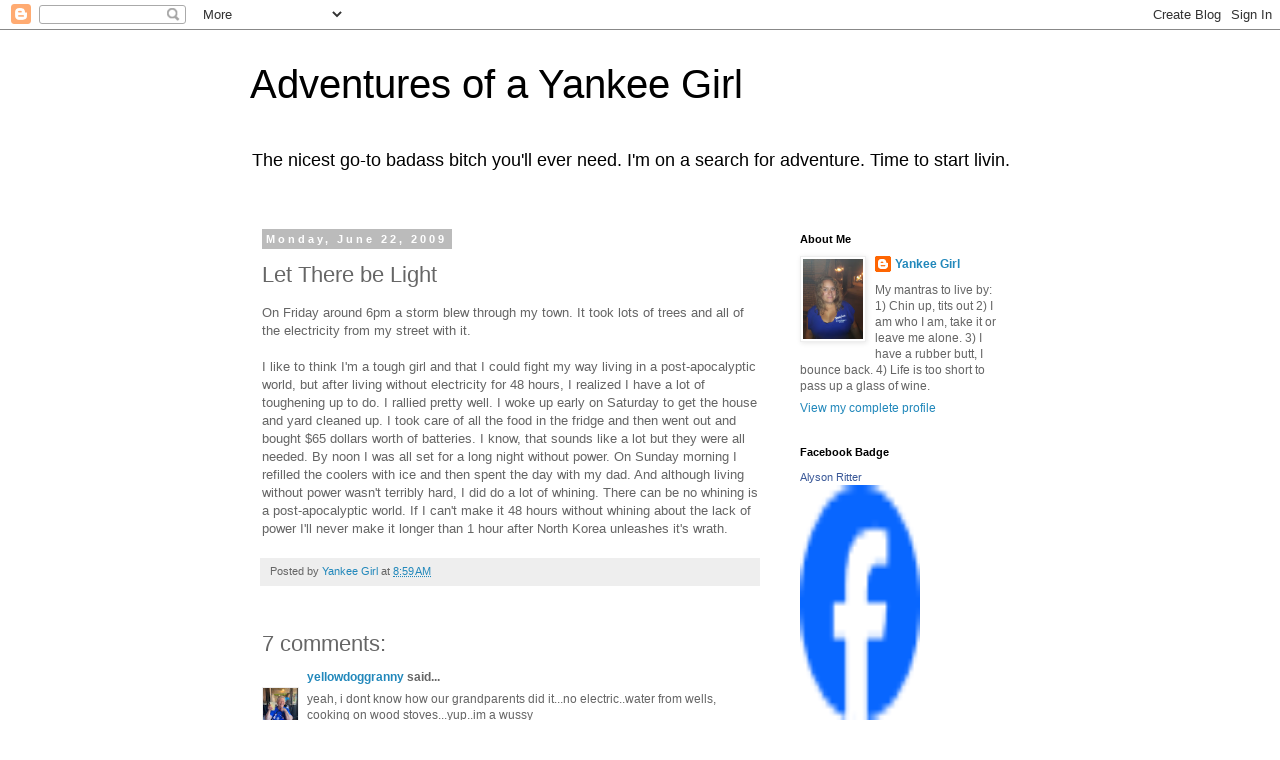

--- FILE ---
content_type: text/html; charset=UTF-8
request_url: https://adventuresofayankeegirl.blogspot.com/2009/06/let-there-be-light.html
body_size: 13205
content:
<!DOCTYPE html>
<html class='v2' dir='ltr' lang='en'>
<head>
<link href='https://www.blogger.com/static/v1/widgets/335934321-css_bundle_v2.css' rel='stylesheet' type='text/css'/>
<meta content='width=1100' name='viewport'/>
<meta content='text/html; charset=UTF-8' http-equiv='Content-Type'/>
<meta content='blogger' name='generator'/>
<link href='https://adventuresofayankeegirl.blogspot.com/favicon.ico' rel='icon' type='image/x-icon'/>
<link href='http://adventuresofayankeegirl.blogspot.com/2009/06/let-there-be-light.html' rel='canonical'/>
<link rel="alternate" type="application/atom+xml" title="Adventures of a Yankee Girl - Atom" href="https://adventuresofayankeegirl.blogspot.com/feeds/posts/default" />
<link rel="alternate" type="application/rss+xml" title="Adventures of a Yankee Girl - RSS" href="https://adventuresofayankeegirl.blogspot.com/feeds/posts/default?alt=rss" />
<link rel="service.post" type="application/atom+xml" title="Adventures of a Yankee Girl - Atom" href="https://www.blogger.com/feeds/3204928643804598043/posts/default" />

<link rel="alternate" type="application/atom+xml" title="Adventures of a Yankee Girl - Atom" href="https://adventuresofayankeegirl.blogspot.com/feeds/8930251502322782130/comments/default" />
<!--Can't find substitution for tag [blog.ieCssRetrofitLinks]-->
<meta content='http://adventuresofayankeegirl.blogspot.com/2009/06/let-there-be-light.html' property='og:url'/>
<meta content='Let There be Light' property='og:title'/>
<meta content='On Friday around 6pm a storm blew through my town. It took lots of trees and all of the electricity from my street with it. I like to think ...' property='og:description'/>
<title>Adventures of a Yankee Girl: Let There be Light</title>
<style id='page-skin-1' type='text/css'><!--
/*
-----------------------------------------------
Blogger Template Style
Name:     Simple
Designer: Blogger
URL:      www.blogger.com
----------------------------------------------- */
/* Content
----------------------------------------------- */
body {
font: normal normal 12px 'Trebuchet MS', Trebuchet, Verdana, sans-serif;
color: #666666;
background: #ffffff none repeat scroll top left;
padding: 0 0 0 0;
}
html body .region-inner {
min-width: 0;
max-width: 100%;
width: auto;
}
h2 {
font-size: 22px;
}
a:link {
text-decoration:none;
color: #2288bb;
}
a:visited {
text-decoration:none;
color: #888888;
}
a:hover {
text-decoration:underline;
color: #33aaff;
}
.body-fauxcolumn-outer .fauxcolumn-inner {
background: transparent none repeat scroll top left;
_background-image: none;
}
.body-fauxcolumn-outer .cap-top {
position: absolute;
z-index: 1;
height: 400px;
width: 100%;
}
.body-fauxcolumn-outer .cap-top .cap-left {
width: 100%;
background: transparent none repeat-x scroll top left;
_background-image: none;
}
.content-outer {
-moz-box-shadow: 0 0 0 rgba(0, 0, 0, .15);
-webkit-box-shadow: 0 0 0 rgba(0, 0, 0, .15);
-goog-ms-box-shadow: 0 0 0 #333333;
box-shadow: 0 0 0 rgba(0, 0, 0, .15);
margin-bottom: 1px;
}
.content-inner {
padding: 10px 40px;
}
.content-inner {
background-color: #ffffff;
}
/* Header
----------------------------------------------- */
.header-outer {
background: transparent none repeat-x scroll 0 -400px;
_background-image: none;
}
.Header h1 {
font: normal normal 40px 'Trebuchet MS',Trebuchet,Verdana,sans-serif;
color: #000000;
text-shadow: 0 0 0 rgba(0, 0, 0, .2);
}
.Header h1 a {
color: #000000;
}
.Header .description {
font-size: 18px;
color: #000000;
}
.header-inner .Header .titlewrapper {
padding: 22px 0;
}
.header-inner .Header .descriptionwrapper {
padding: 0 0;
}
/* Tabs
----------------------------------------------- */
.tabs-inner .section:first-child {
border-top: 0 solid #dddddd;
}
.tabs-inner .section:first-child ul {
margin-top: -1px;
border-top: 1px solid #dddddd;
border-left: 1px solid #dddddd;
border-right: 1px solid #dddddd;
}
.tabs-inner .widget ul {
background: transparent none repeat-x scroll 0 -800px;
_background-image: none;
border-bottom: 1px solid #dddddd;
margin-top: 0;
margin-left: -30px;
margin-right: -30px;
}
.tabs-inner .widget li a {
display: inline-block;
padding: .6em 1em;
font: normal normal 12px 'Trebuchet MS', Trebuchet, Verdana, sans-serif;
color: #000000;
border-left: 1px solid #ffffff;
border-right: 1px solid #dddddd;
}
.tabs-inner .widget li:first-child a {
border-left: none;
}
.tabs-inner .widget li.selected a, .tabs-inner .widget li a:hover {
color: #000000;
background-color: #eeeeee;
text-decoration: none;
}
/* Columns
----------------------------------------------- */
.main-outer {
border-top: 0 solid transparent;
}
.fauxcolumn-left-outer .fauxcolumn-inner {
border-right: 1px solid transparent;
}
.fauxcolumn-right-outer .fauxcolumn-inner {
border-left: 1px solid transparent;
}
/* Headings
----------------------------------------------- */
div.widget > h2,
div.widget h2.title {
margin: 0 0 1em 0;
font: normal bold 11px 'Trebuchet MS',Trebuchet,Verdana,sans-serif;
color: #000000;
}
/* Widgets
----------------------------------------------- */
.widget .zippy {
color: #999999;
text-shadow: 2px 2px 1px rgba(0, 0, 0, .1);
}
.widget .popular-posts ul {
list-style: none;
}
/* Posts
----------------------------------------------- */
h2.date-header {
font: normal bold 11px Arial, Tahoma, Helvetica, FreeSans, sans-serif;
}
.date-header span {
background-color: #bbbbbb;
color: #ffffff;
padding: 0.4em;
letter-spacing: 3px;
margin: inherit;
}
.main-inner {
padding-top: 35px;
padding-bottom: 65px;
}
.main-inner .column-center-inner {
padding: 0 0;
}
.main-inner .column-center-inner .section {
margin: 0 1em;
}
.post {
margin: 0 0 45px 0;
}
h3.post-title, .comments h4 {
font: normal normal 22px 'Trebuchet MS',Trebuchet,Verdana,sans-serif;
margin: .75em 0 0;
}
.post-body {
font-size: 110%;
line-height: 1.4;
position: relative;
}
.post-body img, .post-body .tr-caption-container, .Profile img, .Image img,
.BlogList .item-thumbnail img {
padding: 2px;
background: #ffffff;
border: 1px solid #eeeeee;
-moz-box-shadow: 1px 1px 5px rgba(0, 0, 0, .1);
-webkit-box-shadow: 1px 1px 5px rgba(0, 0, 0, .1);
box-shadow: 1px 1px 5px rgba(0, 0, 0, .1);
}
.post-body img, .post-body .tr-caption-container {
padding: 5px;
}
.post-body .tr-caption-container {
color: #666666;
}
.post-body .tr-caption-container img {
padding: 0;
background: transparent;
border: none;
-moz-box-shadow: 0 0 0 rgba(0, 0, 0, .1);
-webkit-box-shadow: 0 0 0 rgba(0, 0, 0, .1);
box-shadow: 0 0 0 rgba(0, 0, 0, .1);
}
.post-header {
margin: 0 0 1.5em;
line-height: 1.6;
font-size: 90%;
}
.post-footer {
margin: 20px -2px 0;
padding: 5px 10px;
color: #666666;
background-color: #eeeeee;
border-bottom: 1px solid #eeeeee;
line-height: 1.6;
font-size: 90%;
}
#comments .comment-author {
padding-top: 1.5em;
border-top: 1px solid transparent;
background-position: 0 1.5em;
}
#comments .comment-author:first-child {
padding-top: 0;
border-top: none;
}
.avatar-image-container {
margin: .2em 0 0;
}
#comments .avatar-image-container img {
border: 1px solid #eeeeee;
}
/* Comments
----------------------------------------------- */
.comments .comments-content .icon.blog-author {
background-repeat: no-repeat;
background-image: url([data-uri]);
}
.comments .comments-content .loadmore a {
border-top: 1px solid #999999;
border-bottom: 1px solid #999999;
}
.comments .comment-thread.inline-thread {
background-color: #eeeeee;
}
.comments .continue {
border-top: 2px solid #999999;
}
/* Accents
---------------------------------------------- */
.section-columns td.columns-cell {
border-left: 1px solid transparent;
}
.blog-pager {
background: transparent url(//www.blogblog.com/1kt/simple/paging_dot.png) repeat-x scroll top center;
}
.blog-pager-older-link, .home-link,
.blog-pager-newer-link {
background-color: #ffffff;
padding: 5px;
}
.footer-outer {
border-top: 1px dashed #bbbbbb;
}
/* Mobile
----------------------------------------------- */
body.mobile  {
background-size: auto;
}
.mobile .body-fauxcolumn-outer {
background: transparent none repeat scroll top left;
}
.mobile .body-fauxcolumn-outer .cap-top {
background-size: 100% auto;
}
.mobile .content-outer {
-webkit-box-shadow: 0 0 3px rgba(0, 0, 0, .15);
box-shadow: 0 0 3px rgba(0, 0, 0, .15);
}
.mobile .tabs-inner .widget ul {
margin-left: 0;
margin-right: 0;
}
.mobile .post {
margin: 0;
}
.mobile .main-inner .column-center-inner .section {
margin: 0;
}
.mobile .date-header span {
padding: 0.1em 10px;
margin: 0 -10px;
}
.mobile h3.post-title {
margin: 0;
}
.mobile .blog-pager {
background: transparent none no-repeat scroll top center;
}
.mobile .footer-outer {
border-top: none;
}
.mobile .main-inner, .mobile .footer-inner {
background-color: #ffffff;
}
.mobile-index-contents {
color: #666666;
}
.mobile-link-button {
background-color: #2288bb;
}
.mobile-link-button a:link, .mobile-link-button a:visited {
color: #ffffff;
}
.mobile .tabs-inner .section:first-child {
border-top: none;
}
.mobile .tabs-inner .PageList .widget-content {
background-color: #eeeeee;
color: #000000;
border-top: 1px solid #dddddd;
border-bottom: 1px solid #dddddd;
}
.mobile .tabs-inner .PageList .widget-content .pagelist-arrow {
border-left: 1px solid #dddddd;
}

--></style>
<style id='template-skin-1' type='text/css'><!--
body {
min-width: 860px;
}
.content-outer, .content-fauxcolumn-outer, .region-inner {
min-width: 860px;
max-width: 860px;
_width: 860px;
}
.main-inner .columns {
padding-left: 0px;
padding-right: 260px;
}
.main-inner .fauxcolumn-center-outer {
left: 0px;
right: 260px;
/* IE6 does not respect left and right together */
_width: expression(this.parentNode.offsetWidth -
parseInt("0px") -
parseInt("260px") + 'px');
}
.main-inner .fauxcolumn-left-outer {
width: 0px;
}
.main-inner .fauxcolumn-right-outer {
width: 260px;
}
.main-inner .column-left-outer {
width: 0px;
right: 100%;
margin-left: -0px;
}
.main-inner .column-right-outer {
width: 260px;
margin-right: -260px;
}
#layout {
min-width: 0;
}
#layout .content-outer {
min-width: 0;
width: 800px;
}
#layout .region-inner {
min-width: 0;
width: auto;
}
body#layout div.add_widget {
padding: 8px;
}
body#layout div.add_widget a {
margin-left: 32px;
}
--></style>
<link href='https://www.blogger.com/dyn-css/authorization.css?targetBlogID=3204928643804598043&amp;zx=1e91c168-97da-4f67-aeea-66eefbb187c6' media='none' onload='if(media!=&#39;all&#39;)media=&#39;all&#39;' rel='stylesheet'/><noscript><link href='https://www.blogger.com/dyn-css/authorization.css?targetBlogID=3204928643804598043&amp;zx=1e91c168-97da-4f67-aeea-66eefbb187c6' rel='stylesheet'/></noscript>
<meta name='google-adsense-platform-account' content='ca-host-pub-1556223355139109'/>
<meta name='google-adsense-platform-domain' content='blogspot.com'/>

</head>
<body class='loading variant-simplysimple'>
<div class='navbar section' id='navbar' name='Navbar'><div class='widget Navbar' data-version='1' id='Navbar1'><script type="text/javascript">
    function setAttributeOnload(object, attribute, val) {
      if(window.addEventListener) {
        window.addEventListener('load',
          function(){ object[attribute] = val; }, false);
      } else {
        window.attachEvent('onload', function(){ object[attribute] = val; });
      }
    }
  </script>
<div id="navbar-iframe-container"></div>
<script type="text/javascript" src="https://apis.google.com/js/platform.js"></script>
<script type="text/javascript">
      gapi.load("gapi.iframes:gapi.iframes.style.bubble", function() {
        if (gapi.iframes && gapi.iframes.getContext) {
          gapi.iframes.getContext().openChild({
              url: 'https://www.blogger.com/navbar/3204928643804598043?po\x3d8930251502322782130\x26origin\x3dhttps://adventuresofayankeegirl.blogspot.com',
              where: document.getElementById("navbar-iframe-container"),
              id: "navbar-iframe"
          });
        }
      });
    </script><script type="text/javascript">
(function() {
var script = document.createElement('script');
script.type = 'text/javascript';
script.src = '//pagead2.googlesyndication.com/pagead/js/google_top_exp.js';
var head = document.getElementsByTagName('head')[0];
if (head) {
head.appendChild(script);
}})();
</script>
</div></div>
<div class='body-fauxcolumns'>
<div class='fauxcolumn-outer body-fauxcolumn-outer'>
<div class='cap-top'>
<div class='cap-left'></div>
<div class='cap-right'></div>
</div>
<div class='fauxborder-left'>
<div class='fauxborder-right'></div>
<div class='fauxcolumn-inner'>
</div>
</div>
<div class='cap-bottom'>
<div class='cap-left'></div>
<div class='cap-right'></div>
</div>
</div>
</div>
<div class='content'>
<div class='content-fauxcolumns'>
<div class='fauxcolumn-outer content-fauxcolumn-outer'>
<div class='cap-top'>
<div class='cap-left'></div>
<div class='cap-right'></div>
</div>
<div class='fauxborder-left'>
<div class='fauxborder-right'></div>
<div class='fauxcolumn-inner'>
</div>
</div>
<div class='cap-bottom'>
<div class='cap-left'></div>
<div class='cap-right'></div>
</div>
</div>
</div>
<div class='content-outer'>
<div class='content-cap-top cap-top'>
<div class='cap-left'></div>
<div class='cap-right'></div>
</div>
<div class='fauxborder-left content-fauxborder-left'>
<div class='fauxborder-right content-fauxborder-right'></div>
<div class='content-inner'>
<header>
<div class='header-outer'>
<div class='header-cap-top cap-top'>
<div class='cap-left'></div>
<div class='cap-right'></div>
</div>
<div class='fauxborder-left header-fauxborder-left'>
<div class='fauxborder-right header-fauxborder-right'></div>
<div class='region-inner header-inner'>
<div class='header section' id='header' name='Header'><div class='widget Header' data-version='1' id='Header1'>
<div id='header-inner'>
<div class='titlewrapper'>
<h1 class='title'>
<a href='https://adventuresofayankeegirl.blogspot.com/'>
Adventures of a Yankee Girl
</a>
</h1>
</div>
<div class='descriptionwrapper'>
<p class='description'><span>The nicest go-to badass bitch you'll ever need.  I'm on a search for adventure.  Time to start livin.</span></p>
</div>
</div>
</div></div>
</div>
</div>
<div class='header-cap-bottom cap-bottom'>
<div class='cap-left'></div>
<div class='cap-right'></div>
</div>
</div>
</header>
<div class='tabs-outer'>
<div class='tabs-cap-top cap-top'>
<div class='cap-left'></div>
<div class='cap-right'></div>
</div>
<div class='fauxborder-left tabs-fauxborder-left'>
<div class='fauxborder-right tabs-fauxborder-right'></div>
<div class='region-inner tabs-inner'>
<div class='tabs no-items section' id='crosscol' name='Cross-Column'></div>
<div class='tabs no-items section' id='crosscol-overflow' name='Cross-Column 2'></div>
</div>
</div>
<div class='tabs-cap-bottom cap-bottom'>
<div class='cap-left'></div>
<div class='cap-right'></div>
</div>
</div>
<div class='main-outer'>
<div class='main-cap-top cap-top'>
<div class='cap-left'></div>
<div class='cap-right'></div>
</div>
<div class='fauxborder-left main-fauxborder-left'>
<div class='fauxborder-right main-fauxborder-right'></div>
<div class='region-inner main-inner'>
<div class='columns fauxcolumns'>
<div class='fauxcolumn-outer fauxcolumn-center-outer'>
<div class='cap-top'>
<div class='cap-left'></div>
<div class='cap-right'></div>
</div>
<div class='fauxborder-left'>
<div class='fauxborder-right'></div>
<div class='fauxcolumn-inner'>
</div>
</div>
<div class='cap-bottom'>
<div class='cap-left'></div>
<div class='cap-right'></div>
</div>
</div>
<div class='fauxcolumn-outer fauxcolumn-left-outer'>
<div class='cap-top'>
<div class='cap-left'></div>
<div class='cap-right'></div>
</div>
<div class='fauxborder-left'>
<div class='fauxborder-right'></div>
<div class='fauxcolumn-inner'>
</div>
</div>
<div class='cap-bottom'>
<div class='cap-left'></div>
<div class='cap-right'></div>
</div>
</div>
<div class='fauxcolumn-outer fauxcolumn-right-outer'>
<div class='cap-top'>
<div class='cap-left'></div>
<div class='cap-right'></div>
</div>
<div class='fauxborder-left'>
<div class='fauxborder-right'></div>
<div class='fauxcolumn-inner'>
</div>
</div>
<div class='cap-bottom'>
<div class='cap-left'></div>
<div class='cap-right'></div>
</div>
</div>
<!-- corrects IE6 width calculation -->
<div class='columns-inner'>
<div class='column-center-outer'>
<div class='column-center-inner'>
<div class='main section' id='main' name='Main'><div class='widget Blog' data-version='1' id='Blog1'>
<div class='blog-posts hfeed'>

          <div class="date-outer">
        
<h2 class='date-header'><span>Monday, June 22, 2009</span></h2>

          <div class="date-posts">
        
<div class='post-outer'>
<div class='post hentry uncustomized-post-template' itemprop='blogPost' itemscope='itemscope' itemtype='http://schema.org/BlogPosting'>
<meta content='3204928643804598043' itemprop='blogId'/>
<meta content='8930251502322782130' itemprop='postId'/>
<a name='8930251502322782130'></a>
<h3 class='post-title entry-title' itemprop='name'>
Let There be Light
</h3>
<div class='post-header'>
<div class='post-header-line-1'></div>
</div>
<div class='post-body entry-content' id='post-body-8930251502322782130' itemprop='description articleBody'>
On Friday around 6pm a storm blew through my town. It took lots of trees and all of the electricity from my street with it. <br /><br />I like to think I'm a tough girl and that I could fight my way living in a post-apocalyptic world, but after living without electricity for 48 hours, I realized I have a lot of toughening up to do.  I rallied pretty well.  I woke up early on Saturday to get the house and yard cleaned up.  I took care of all the food in the fridge and then went out and bought $65 dollars worth of batteries.  I know, that sounds like a lot but they were all needed.  By noon I was all set for a long night without power.  On Sunday morning I refilled the coolers with ice and then spent the day with my dad.  And although living without power wasn't terribly hard, I did do a lot of whining.  There can be no whining is a post-apocalyptic world.  If I can't make it 48 hours without whining about the lack of power I'll never make it longer than 1 hour after North Korea unleashes it's wrath.
<div style='clear: both;'></div>
</div>
<div class='post-footer'>
<div class='post-footer-line post-footer-line-1'>
<span class='post-author vcard'>
Posted by
<span class='fn' itemprop='author' itemscope='itemscope' itemtype='http://schema.org/Person'>
<meta content='https://www.blogger.com/profile/08920111229743918567' itemprop='url'/>
<a class='g-profile' href='https://www.blogger.com/profile/08920111229743918567' rel='author' title='author profile'>
<span itemprop='name'>Yankee Girl</span>
</a>
</span>
</span>
<span class='post-timestamp'>
at
<meta content='http://adventuresofayankeegirl.blogspot.com/2009/06/let-there-be-light.html' itemprop='url'/>
<a class='timestamp-link' href='https://adventuresofayankeegirl.blogspot.com/2009/06/let-there-be-light.html' rel='bookmark' title='permanent link'><abbr class='published' itemprop='datePublished' title='2009-06-22T08:59:00-07:00'>8:59&#8239;AM</abbr></a>
</span>
<span class='post-comment-link'>
</span>
<span class='post-icons'>
<span class='item-control blog-admin pid-1623896643'>
<a href='https://www.blogger.com/post-edit.g?blogID=3204928643804598043&postID=8930251502322782130&from=pencil' title='Edit Post'>
<img alt='' class='icon-action' height='18' src='https://resources.blogblog.com/img/icon18_edit_allbkg.gif' width='18'/>
</a>
</span>
</span>
<div class='post-share-buttons goog-inline-block'>
</div>
</div>
<div class='post-footer-line post-footer-line-2'>
<span class='post-labels'>
</span>
</div>
<div class='post-footer-line post-footer-line-3'>
<span class='post-location'>
</span>
</div>
</div>
</div>
<div class='comments' id='comments'>
<a name='comments'></a>
<h4>7 comments:</h4>
<div id='Blog1_comments-block-wrapper'>
<dl class='avatar-comment-indent' id='comments-block'>
<dt class='comment-author ' id='c5993551188362790026'>
<a name='c5993551188362790026'></a>
<div class="avatar-image-container vcard"><span dir="ltr"><a href="https://www.blogger.com/profile/14906624317290990109" target="" rel="nofollow" onclick="" class="avatar-hovercard" id="av-5993551188362790026-14906624317290990109"><img src="https://resources.blogblog.com/img/blank.gif" width="35" height="35" class="delayLoad" style="display: none;" longdesc="//blogger.googleusercontent.com/img/b/R29vZ2xl/AVvXsEjErd4H9clwajEth6SaZaYpnsjaPUHm6l2pCc1EAA8aJsuQXgw1-dZk1100ZlRGwaKqX2LBjzQMSn3x8OckUQ2emlNN9e4Y7eYSUXBM_qNPJ6GiK1AMMLjCGeyQ-AIEHA/s45-c/3+me....jpg" alt="" title="yellowdoggranny">

<noscript><img src="//blogger.googleusercontent.com/img/b/R29vZ2xl/AVvXsEjErd4H9clwajEth6SaZaYpnsjaPUHm6l2pCc1EAA8aJsuQXgw1-dZk1100ZlRGwaKqX2LBjzQMSn3x8OckUQ2emlNN9e4Y7eYSUXBM_qNPJ6GiK1AMMLjCGeyQ-AIEHA/s45-c/3+me....jpg" width="35" height="35" class="photo" alt=""></noscript></a></span></div>
<a href='https://www.blogger.com/profile/14906624317290990109' rel='nofollow'>yellowdoggranny</a>
said...
</dt>
<dd class='comment-body' id='Blog1_cmt-5993551188362790026'>
<p>
yeah, i dont know how our grandparents did it...no electric..water from wells, cooking on wood stoves...yup..im a wussy
</p>
</dd>
<dd class='comment-footer'>
<span class='comment-timestamp'>
<a href='https://adventuresofayankeegirl.blogspot.com/2009/06/let-there-be-light.html?showComment=1245696952601#c5993551188362790026' title='comment permalink'>
June 22, 2009 at 11:55&#8239;AM
</a>
<span class='item-control blog-admin pid-1957593815'>
<a class='comment-delete' href='https://www.blogger.com/comment/delete/3204928643804598043/5993551188362790026' title='Delete Comment'>
<img src='https://resources.blogblog.com/img/icon_delete13.gif'/>
</a>
</span>
</span>
</dd>
<dt class='comment-author ' id='c6495292376868786524'>
<a name='c6495292376868786524'></a>
<div class="avatar-image-container vcard"><span dir="ltr"><a href="https://www.blogger.com/profile/07950722661744383071" target="" rel="nofollow" onclick="" class="avatar-hovercard" id="av-6495292376868786524-07950722661744383071"><img src="https://resources.blogblog.com/img/blank.gif" width="35" height="35" class="delayLoad" style="display: none;" longdesc="//3.bp.blogspot.com/_T3zkNYDSCv8/TBr639NLsfI/AAAAAAAAB80/8Iy1QdlNnbw/S45-s35/In%2BThe%2BTub%2B-%2BCropped.jpeg" alt="" title="Suzi Q">

<noscript><img src="//3.bp.blogspot.com/_T3zkNYDSCv8/TBr639NLsfI/AAAAAAAAB80/8Iy1QdlNnbw/S45-s35/In%2BThe%2BTub%2B-%2BCropped.jpeg" width="35" height="35" class="photo" alt=""></noscript></a></span></div>
<a href='https://www.blogger.com/profile/07950722661744383071' rel='nofollow'>Suzi Q</a>
said...
</dt>
<dd class='comment-body' id='Blog1_cmt-6495292376868786524'>
<p>
Funny how you don&#39;t realize how much power you use until you can&#39;t use it hey?<br /><br />I think it would be fun for a bit but frustrating after a while.<br /><br />We haven&#39;t had a good storm like that around here for a while, hopefully we don&#39;t get one in the near future either.
</p>
</dd>
<dd class='comment-footer'>
<span class='comment-timestamp'>
<a href='https://adventuresofayankeegirl.blogspot.com/2009/06/let-there-be-light.html?showComment=1245699450729#c6495292376868786524' title='comment permalink'>
June 22, 2009 at 12:37&#8239;PM
</a>
<span class='item-control blog-admin pid-1002820323'>
<a class='comment-delete' href='https://www.blogger.com/comment/delete/3204928643804598043/6495292376868786524' title='Delete Comment'>
<img src='https://resources.blogblog.com/img/icon_delete13.gif'/>
</a>
</span>
</span>
</dd>
<dt class='comment-author ' id='c8701687441164101527'>
<a name='c8701687441164101527'></a>
<div class="avatar-image-container vcard"><span dir="ltr"><a href="https://www.blogger.com/profile/08441598926026727682" target="" rel="nofollow" onclick="" class="avatar-hovercard" id="av-8701687441164101527-08441598926026727682"><img src="https://resources.blogblog.com/img/blank.gif" width="35" height="35" class="delayLoad" style="display: none;" longdesc="//blogger.googleusercontent.com/img/b/R29vZ2xl/AVvXsEjYHPtrxu1LyDH6vhwpUWk9isOrOM_wVZWvhx-GJpEqLoRw_PQUQT0f3pURcEc0sKBMJz5yJhkHscihyEdgA4W1f5LIkJxpEBPtkvqBRBAQkbY93HSigj_ynMTevUNMvw/s45-c/*" alt="" title="Intense Guy">

<noscript><img src="//blogger.googleusercontent.com/img/b/R29vZ2xl/AVvXsEjYHPtrxu1LyDH6vhwpUWk9isOrOM_wVZWvhx-GJpEqLoRw_PQUQT0f3pURcEc0sKBMJz5yJhkHscihyEdgA4W1f5LIkJxpEBPtkvqBRBAQkbY93HSigj_ynMTevUNMvw/s45-c/*" width="35" height="35" class="photo" alt=""></noscript></a></span></div>
<a href='https://www.blogger.com/profile/08441598926026727682' rel='nofollow'>Intense Guy</a>
said...
</dt>
<dd class='comment-body' id='Blog1_cmt-8701687441164101527'>
<p>
All the modern conveniences have really made us soft.  I would like to think I would be okay in a post-apocalyptic world but know better.  Glasses would get lost or broken - hearing aid batteries would run out eventually.  I&#39;d be half blind and nearly deaf practically out the gate.<br /><br />I know I&#39;d try to go as long as I could though.
</p>
</dd>
<dd class='comment-footer'>
<span class='comment-timestamp'>
<a href='https://adventuresofayankeegirl.blogspot.com/2009/06/let-there-be-light.html?showComment=1245703351614#c8701687441164101527' title='comment permalink'>
June 22, 2009 at 1:42&#8239;PM
</a>
<span class='item-control blog-admin pid-983139283'>
<a class='comment-delete' href='https://www.blogger.com/comment/delete/3204928643804598043/8701687441164101527' title='Delete Comment'>
<img src='https://resources.blogblog.com/img/icon_delete13.gif'/>
</a>
</span>
</span>
</dd>
<dt class='comment-author ' id='c5907574173512846938'>
<a name='c5907574173512846938'></a>
<div class="avatar-image-container avatar-stock"><span dir="ltr"><a href="https://www.blogger.com/profile/02301893849950404073" target="" rel="nofollow" onclick="" class="avatar-hovercard" id="av-5907574173512846938-02301893849950404073"><img src="//www.blogger.com/img/blogger_logo_round_35.png" width="35" height="35" alt="" title="Melissa">

</a></span></div>
<a href='https://www.blogger.com/profile/02301893849950404073' rel='nofollow'>Melissa</a>
said...
</dt>
<dd class='comment-body' id='Blog1_cmt-5907574173512846938'>
<p>
It&#39;s funny you say that because we often lose power in the summer in my area, and honestly, I always think &quot;I would never survive living off the land&quot;..... anyway... sad you had to muddle-through 1800s style - that&#39;s no fun!
</p>
</dd>
<dd class='comment-footer'>
<span class='comment-timestamp'>
<a href='https://adventuresofayankeegirl.blogspot.com/2009/06/let-there-be-light.html?showComment=1245770738801#c5907574173512846938' title='comment permalink'>
June 23, 2009 at 8:25&#8239;AM
</a>
<span class='item-control blog-admin pid-828397504'>
<a class='comment-delete' href='https://www.blogger.com/comment/delete/3204928643804598043/5907574173512846938' title='Delete Comment'>
<img src='https://resources.blogblog.com/img/icon_delete13.gif'/>
</a>
</span>
</span>
</dd>
<dt class='comment-author ' id='c1079292535435516303'>
<a name='c1079292535435516303'></a>
<div class="avatar-image-container vcard"><span dir="ltr"><a href="https://www.blogger.com/profile/01897159620671834070" target="" rel="nofollow" onclick="" class="avatar-hovercard" id="av-1079292535435516303-01897159620671834070"><img src="https://resources.blogblog.com/img/blank.gif" width="35" height="35" class="delayLoad" style="display: none;" longdesc="//blogger.googleusercontent.com/img/b/R29vZ2xl/AVvXsEjT-Bld6qCSqXiYU7pjhYZKLjEIDRU1u6jXSbK9HXnKnuJ-QhwJvQtRicCzOOpaSHb7-WtbN63T-sCbJJxr29ncFQCeLhvqQOoJkQqtHF7aJTIrpedhMM3VvqIhcMtpBno/s45-c/buttonsmall.JPG" alt="" title="Carma Sez">

<noscript><img src="//blogger.googleusercontent.com/img/b/R29vZ2xl/AVvXsEjT-Bld6qCSqXiYU7pjhYZKLjEIDRU1u6jXSbK9HXnKnuJ-QhwJvQtRicCzOOpaSHb7-WtbN63T-sCbJJxr29ncFQCeLhvqQOoJkQqtHF7aJTIrpedhMM3VvqIhcMtpBno/s45-c/buttonsmall.JPG" width="35" height="35" class="photo" alt=""></noscript></a></span></div>
<a href='https://www.blogger.com/profile/01897159620671834070' rel='nofollow'>Carma Sez</a>
said...
</dt>
<dd class='comment-body' id='Blog1_cmt-1079292535435516303'>
<p>
When North Korea kicks our s$$ lack of power will be the least of our worries, assuming we are still around to worry ;-)
</p>
</dd>
<dd class='comment-footer'>
<span class='comment-timestamp'>
<a href='https://adventuresofayankeegirl.blogspot.com/2009/06/let-there-be-light.html?showComment=1245804796597#c1079292535435516303' title='comment permalink'>
June 23, 2009 at 5:53&#8239;PM
</a>
<span class='item-control blog-admin pid-446815999'>
<a class='comment-delete' href='https://www.blogger.com/comment/delete/3204928643804598043/1079292535435516303' title='Delete Comment'>
<img src='https://resources.blogblog.com/img/icon_delete13.gif'/>
</a>
</span>
</span>
</dd>
<dt class='comment-author ' id='c2117314491504188334'>
<a name='c2117314491504188334'></a>
<div class="avatar-image-container vcard"><span dir="ltr"><a href="https://www.blogger.com/profile/06070776690950281427" target="" rel="nofollow" onclick="" class="avatar-hovercard" id="av-2117314491504188334-06070776690950281427"><img src="https://resources.blogblog.com/img/blank.gif" width="35" height="35" class="delayLoad" style="display: none;" longdesc="//blogger.googleusercontent.com/img/b/R29vZ2xl/AVvXsEhsHKsBC5KV1coYQ71TFW8r-LQQTJdoaA20Oj9sj3-RItRXwYetnGhBH8yV5X3AqpNJIlbhJP-GSRzmJq0NUzcn4r15qTC-q-OBY5L9RZKizVp2ZZKqSS0yKtTxjb6xkw/s45-c/*" alt="" title="Keeper of the Skies Wife">

<noscript><img src="//blogger.googleusercontent.com/img/b/R29vZ2xl/AVvXsEhsHKsBC5KV1coYQ71TFW8r-LQQTJdoaA20Oj9sj3-RItRXwYetnGhBH8yV5X3AqpNJIlbhJP-GSRzmJq0NUzcn4r15qTC-q-OBY5L9RZKizVp2ZZKqSS0yKtTxjb6xkw/s45-c/*" width="35" height="35" class="photo" alt=""></noscript></a></span></div>
<a href='https://www.blogger.com/profile/06070776690950281427' rel='nofollow'>Keeper of the Skies Wife</a>
said...
</dt>
<dd class='comment-body' id='Blog1_cmt-2117314491504188334'>
<p>
That would have killed me!!!<br /><br />I guess I would have gotten some projects done during the day.
</p>
</dd>
<dd class='comment-footer'>
<span class='comment-timestamp'>
<a href='https://adventuresofayankeegirl.blogspot.com/2009/06/let-there-be-light.html?showComment=1245851950787#c2117314491504188334' title='comment permalink'>
June 24, 2009 at 6:59&#8239;AM
</a>
<span class='item-control blog-admin pid-755595417'>
<a class='comment-delete' href='https://www.blogger.com/comment/delete/3204928643804598043/2117314491504188334' title='Delete Comment'>
<img src='https://resources.blogblog.com/img/icon_delete13.gif'/>
</a>
</span>
</span>
</dd>
<dt class='comment-author ' id='c5370376177382929308'>
<a name='c5370376177382929308'></a>
<div class="avatar-image-container avatar-stock"><span dir="ltr"><a href="https://www.blogger.com/profile/15983858845379304701" target="" rel="nofollow" onclick="" class="avatar-hovercard" id="av-5370376177382929308-15983858845379304701"><img src="//www.blogger.com/img/blogger_logo_round_35.png" width="35" height="35" alt="" title="Atomic Lola">

</a></span></div>
<a href='https://www.blogger.com/profile/15983858845379304701' rel='nofollow'>Atomic Lola</a>
said...
</dt>
<dd class='comment-body' id='Blog1_cmt-5370376177382929308'>
<p>
I hope you kept some alcohol in those coolers. That&#39;s the best way to beat a power outage. Am I right?!
</p>
</dd>
<dd class='comment-footer'>
<span class='comment-timestamp'>
<a href='https://adventuresofayankeegirl.blogspot.com/2009/06/let-there-be-light.html?showComment=1245875927913#c5370376177382929308' title='comment permalink'>
June 24, 2009 at 1:38&#8239;PM
</a>
<span class='item-control blog-admin pid-1310989627'>
<a class='comment-delete' href='https://www.blogger.com/comment/delete/3204928643804598043/5370376177382929308' title='Delete Comment'>
<img src='https://resources.blogblog.com/img/icon_delete13.gif'/>
</a>
</span>
</span>
</dd>
</dl>
</div>
<p class='comment-footer'>
<a href='https://www.blogger.com/comment/fullpage/post/3204928643804598043/8930251502322782130' onclick=''>Post a Comment</a>
</p>
</div>
</div>

        </div></div>
      
</div>
<div class='blog-pager' id='blog-pager'>
<span id='blog-pager-newer-link'>
<a class='blog-pager-newer-link' href='https://adventuresofayankeegirl.blogspot.com/2009/06/oh-men.html' id='Blog1_blog-pager-newer-link' title='Newer Post'>Newer Post</a>
</span>
<span id='blog-pager-older-link'>
<a class='blog-pager-older-link' href='https://adventuresofayankeegirl.blogspot.com/2009/06/im-rubber-and-youre-glue.html' id='Blog1_blog-pager-older-link' title='Older Post'>Older Post</a>
</span>
<a class='home-link' href='https://adventuresofayankeegirl.blogspot.com/'>Home</a>
</div>
<div class='clear'></div>
<div class='post-feeds'>
<div class='feed-links'>
Subscribe to:
<a class='feed-link' href='https://adventuresofayankeegirl.blogspot.com/feeds/8930251502322782130/comments/default' target='_blank' type='application/atom+xml'>Post Comments (Atom)</a>
</div>
</div>
</div></div>
</div>
</div>
<div class='column-left-outer'>
<div class='column-left-inner'>
<aside>
</aside>
</div>
</div>
<div class='column-right-outer'>
<div class='column-right-inner'>
<aside>
<div class='sidebar section' id='sidebar-right-1'><div class='widget Profile' data-version='1' id='Profile1'>
<h2>About Me</h2>
<div class='widget-content'>
<a href='https://www.blogger.com/profile/08920111229743918567'><img alt='My photo' class='profile-img' height='80' src='//blogger.googleusercontent.com/img/b/R29vZ2xl/AVvXsEjs5YTR76pGlxzCtnVCrwh6nlGjrtvnNWPt92yKb_G1w0T77Ep3huBVO-fXNDk9OcRfk-eXt26NiWsKS6NoKxJVaAA5sGBH7cKI3T0YcbkJh5eft2sHYHGytAlygJFI2gk/s220/iphone+photos+041.JPG' width='60'/></a>
<dl class='profile-datablock'>
<dt class='profile-data'>
<a class='profile-name-link g-profile' href='https://www.blogger.com/profile/08920111229743918567' rel='author' style='background-image: url(//www.blogger.com/img/logo-16.png);'>
Yankee Girl
</a>
</dt>
<dd class='profile-textblock'>My mantras to live by: 

1)  Chin up, tits out 
2)  I am who I am, take it or leave me alone.
3)  I have a rubber butt, I bounce back.
4)  Life is too short to pass up a glass of wine.</dd>
</dl>
<a class='profile-link' href='https://www.blogger.com/profile/08920111229743918567' rel='author'>View my complete profile</a>
<div class='clear'></div>
</div>
</div><div class='widget HTML' data-version='1' id='HTML4'>
<h2 class='title'>Facebook Badge</h2>
<div class='widget-content'>
<!-- Facebook Badge START --><a href="http://www.facebook.com/people/Alyson-Ritter/507082082" target="_TOP" style="font-family: &quot;lucida grande&quot;,tahoma,verdana,arial,sans-serif; font-size: 11px; font-variant: normal; font-style: normal; font-weight: normal; color: #3B5998; text-decoration: none;" title="Alyson Ritter">Alyson Ritter</a><br/><a href="http://www.facebook.com/people/Alyson-Ritter/507082082" target="_TOP" title="Alyson Ritter"><img src="https://lh3.googleusercontent.com/blogger_img_proxy/AEn0k_uleM6ZW7Dt_iQ5tdRyyriqc3-KqK-KyMSgm7m4rUqscM2efFyY869NFl6NNMp6L8lG_R_8k4Q6Xo_WJaps_GZH39eQwP8K1N-2c8-lHv7mf5vHeIkffq8oj7p5MApBYw=s0-d" width="120" height="235" style="border: 0px;"></a><br/><a href="http://www.facebook.com/badges/" target="_TOP" style="font-family: &quot;lucida grande&quot;,tahoma,verdana,arial,sans-serif; font-size: 11px; font-variant: normal; font-style: normal; font-weight: normal; color: #3B5998; text-decoration: none;" title="Make your own badge!">Create Your Badge</a><!-- Facebook Badge END -->
</div>
<div class='clear'></div>
</div><div class='widget HTML' data-version='1' id='HTML3'>
<div class='widget-content'>
<!-- Start of StatCounter Code -->
<script type="text/javascript">
var sc_project=6634336; 
var sc_invisible=0; 
var sc_security="385c8e51"; 
</script>

<script type="text/javascript" src="//www.statcounter.com/counter/counter_xhtml.js"></script><noscript><div class="statcounter"><a title="blogspot visit counter" class="statcounter" href="http://statcounter.com/blogger/"><img class="statcounter" src="https://lh3.googleusercontent.com/blogger_img_proxy/AEn0k_sdFi6OWjsaKvOHPJThLoo41zby3-Q2Ham7nZlJx1nmSWgn0vf5FLmGtWs0tj81NYZ2m9ZOPIjOj6NYWHz8ASAoDJcgjuxueBzybGUZ4Nja4WQ=s0-d" alt="blogspot visit counter"></a></div></noscript>
<!-- End of StatCounter Code -->
</div>
<div class='clear'></div>
</div><div class='widget HTML' data-version='1' id='HTML6'>
<div class='widget-content'>
<script type="text/javascript">
var gaJsHost = (("https:" == document.location.protocol) ? "https://ssl." : "http://www.");
document.write(unescape("%3Cscript src='" + gaJsHost + "google-analytics.com/ga.js' type='text/javascript'%3E%3C/script%3E"));
</script>
<script type="text/javascript">
try {
var pageTracker = _gat._getTracker("UA-13221990-1");
pageTracker._trackPageview();
} catch(err) {}</script>
</div>
<div class='clear'></div>
</div><div class='widget HTML' data-version='1' id='HTML2'>
<div class='widget-content'>
<!-- Site Meter -->
<script src="//s40.sitemeter.com/js/counter.js?site=s40yankeegirl" type="text/javascript">
</script>
<noscript>
<a href="http://s40.sitemeter.com/stats.asp?site=s40yankeegirl" target="_top">
<img border="0" alt="Site Meter" src="https://lh3.googleusercontent.com/blogger_img_proxy/AEn0k_sA0rZzS6MDmvyrO0FD2K_IQKl5dSeZsetaKFeuzC_XJJYrIcfNFSGPWvr3J0AiGCGtsabCSDR7ogW-DseHwSav-ia3QDzbtmABcx85In6TRPgmQ4WlRU5O=s0-d"></a>
</noscript>
<!-- Copyright (c)2006 Site Meter -->
</div>
<div class='clear'></div>
</div><div class='widget Followers' data-version='1' id='Followers1'>
<h2 class='title'>Followers</h2>
<div class='widget-content'>
<div id='Followers1-wrapper'>
<div style='margin-right:2px;'>
<div><script type="text/javascript" src="https://apis.google.com/js/platform.js"></script>
<div id="followers-iframe-container"></div>
<script type="text/javascript">
    window.followersIframe = null;
    function followersIframeOpen(url) {
      gapi.load("gapi.iframes", function() {
        if (gapi.iframes && gapi.iframes.getContext) {
          window.followersIframe = gapi.iframes.getContext().openChild({
            url: url,
            where: document.getElementById("followers-iframe-container"),
            messageHandlersFilter: gapi.iframes.CROSS_ORIGIN_IFRAMES_FILTER,
            messageHandlers: {
              '_ready': function(obj) {
                window.followersIframe.getIframeEl().height = obj.height;
              },
              'reset': function() {
                window.followersIframe.close();
                followersIframeOpen("https://www.blogger.com/followers/frame/3204928643804598043?colors\x3dCgt0cmFuc3BhcmVudBILdHJhbnNwYXJlbnQaByM2NjY2NjYiByMyMjg4YmIqByNmZmZmZmYyByMwMDAwMDA6ByM2NjY2NjZCByMyMjg4YmJKByM5OTk5OTlSByMyMjg4YmJaC3RyYW5zcGFyZW50\x26pageSize\x3d21\x26hl\x3den\x26origin\x3dhttps://adventuresofayankeegirl.blogspot.com");
              },
              'open': function(url) {
                window.followersIframe.close();
                followersIframeOpen(url);
              }
            }
          });
        }
      });
    }
    followersIframeOpen("https://www.blogger.com/followers/frame/3204928643804598043?colors\x3dCgt0cmFuc3BhcmVudBILdHJhbnNwYXJlbnQaByM2NjY2NjYiByMyMjg4YmIqByNmZmZmZmYyByMwMDAwMDA6ByM2NjY2NjZCByMyMjg4YmJKByM5OTk5OTlSByMyMjg4YmJaC3RyYW5zcGFyZW50\x26pageSize\x3d21\x26hl\x3den\x26origin\x3dhttps://adventuresofayankeegirl.blogspot.com");
  </script></div>
</div>
</div>
<div class='clear'></div>
</div>
</div><div class='widget BlogArchive' data-version='1' id='BlogArchive1'>
<h2>Blog Archive</h2>
<div class='widget-content'>
<div id='ArchiveList'>
<div id='BlogArchive1_ArchiveList'>
<ul class='hierarchy'>
<li class='archivedate collapsed'>
<a class='toggle' href='javascript:void(0)'>
<span class='zippy'>

        &#9658;&#160;
      
</span>
</a>
<a class='post-count-link' href='https://adventuresofayankeegirl.blogspot.com/2013/'>
2013
</a>
<span class='post-count' dir='ltr'>(2)</span>
<ul class='hierarchy'>
<li class='archivedate collapsed'>
<a class='toggle' href='javascript:void(0)'>
<span class='zippy'>

        &#9658;&#160;
      
</span>
</a>
<a class='post-count-link' href='https://adventuresofayankeegirl.blogspot.com/2013/12/'>
December
</a>
<span class='post-count' dir='ltr'>(1)</span>
</li>
</ul>
<ul class='hierarchy'>
<li class='archivedate collapsed'>
<a class='toggle' href='javascript:void(0)'>
<span class='zippy'>

        &#9658;&#160;
      
</span>
</a>
<a class='post-count-link' href='https://adventuresofayankeegirl.blogspot.com/2013/08/'>
August
</a>
<span class='post-count' dir='ltr'>(1)</span>
</li>
</ul>
</li>
</ul>
<ul class='hierarchy'>
<li class='archivedate collapsed'>
<a class='toggle' href='javascript:void(0)'>
<span class='zippy'>

        &#9658;&#160;
      
</span>
</a>
<a class='post-count-link' href='https://adventuresofayankeegirl.blogspot.com/2012/'>
2012
</a>
<span class='post-count' dir='ltr'>(2)</span>
<ul class='hierarchy'>
<li class='archivedate collapsed'>
<a class='toggle' href='javascript:void(0)'>
<span class='zippy'>

        &#9658;&#160;
      
</span>
</a>
<a class='post-count-link' href='https://adventuresofayankeegirl.blogspot.com/2012/03/'>
March
</a>
<span class='post-count' dir='ltr'>(1)</span>
</li>
</ul>
<ul class='hierarchy'>
<li class='archivedate collapsed'>
<a class='toggle' href='javascript:void(0)'>
<span class='zippy'>

        &#9658;&#160;
      
</span>
</a>
<a class='post-count-link' href='https://adventuresofayankeegirl.blogspot.com/2012/01/'>
January
</a>
<span class='post-count' dir='ltr'>(1)</span>
</li>
</ul>
</li>
</ul>
<ul class='hierarchy'>
<li class='archivedate collapsed'>
<a class='toggle' href='javascript:void(0)'>
<span class='zippy'>

        &#9658;&#160;
      
</span>
</a>
<a class='post-count-link' href='https://adventuresofayankeegirl.blogspot.com/2011/'>
2011
</a>
<span class='post-count' dir='ltr'>(21)</span>
<ul class='hierarchy'>
<li class='archivedate collapsed'>
<a class='toggle' href='javascript:void(0)'>
<span class='zippy'>

        &#9658;&#160;
      
</span>
</a>
<a class='post-count-link' href='https://adventuresofayankeegirl.blogspot.com/2011/09/'>
September
</a>
<span class='post-count' dir='ltr'>(1)</span>
</li>
</ul>
<ul class='hierarchy'>
<li class='archivedate collapsed'>
<a class='toggle' href='javascript:void(0)'>
<span class='zippy'>

        &#9658;&#160;
      
</span>
</a>
<a class='post-count-link' href='https://adventuresofayankeegirl.blogspot.com/2011/08/'>
August
</a>
<span class='post-count' dir='ltr'>(2)</span>
</li>
</ul>
<ul class='hierarchy'>
<li class='archivedate collapsed'>
<a class='toggle' href='javascript:void(0)'>
<span class='zippy'>

        &#9658;&#160;
      
</span>
</a>
<a class='post-count-link' href='https://adventuresofayankeegirl.blogspot.com/2011/07/'>
July
</a>
<span class='post-count' dir='ltr'>(4)</span>
</li>
</ul>
<ul class='hierarchy'>
<li class='archivedate collapsed'>
<a class='toggle' href='javascript:void(0)'>
<span class='zippy'>

        &#9658;&#160;
      
</span>
</a>
<a class='post-count-link' href='https://adventuresofayankeegirl.blogspot.com/2011/04/'>
April
</a>
<span class='post-count' dir='ltr'>(3)</span>
</li>
</ul>
<ul class='hierarchy'>
<li class='archivedate collapsed'>
<a class='toggle' href='javascript:void(0)'>
<span class='zippy'>

        &#9658;&#160;
      
</span>
</a>
<a class='post-count-link' href='https://adventuresofayankeegirl.blogspot.com/2011/03/'>
March
</a>
<span class='post-count' dir='ltr'>(1)</span>
</li>
</ul>
<ul class='hierarchy'>
<li class='archivedate collapsed'>
<a class='toggle' href='javascript:void(0)'>
<span class='zippy'>

        &#9658;&#160;
      
</span>
</a>
<a class='post-count-link' href='https://adventuresofayankeegirl.blogspot.com/2011/02/'>
February
</a>
<span class='post-count' dir='ltr'>(8)</span>
</li>
</ul>
<ul class='hierarchy'>
<li class='archivedate collapsed'>
<a class='toggle' href='javascript:void(0)'>
<span class='zippy'>

        &#9658;&#160;
      
</span>
</a>
<a class='post-count-link' href='https://adventuresofayankeegirl.blogspot.com/2011/01/'>
January
</a>
<span class='post-count' dir='ltr'>(2)</span>
</li>
</ul>
</li>
</ul>
<ul class='hierarchy'>
<li class='archivedate collapsed'>
<a class='toggle' href='javascript:void(0)'>
<span class='zippy'>

        &#9658;&#160;
      
</span>
</a>
<a class='post-count-link' href='https://adventuresofayankeegirl.blogspot.com/2010/'>
2010
</a>
<span class='post-count' dir='ltr'>(90)</span>
<ul class='hierarchy'>
<li class='archivedate collapsed'>
<a class='toggle' href='javascript:void(0)'>
<span class='zippy'>

        &#9658;&#160;
      
</span>
</a>
<a class='post-count-link' href='https://adventuresofayankeegirl.blogspot.com/2010/12/'>
December
</a>
<span class='post-count' dir='ltr'>(3)</span>
</li>
</ul>
<ul class='hierarchy'>
<li class='archivedate collapsed'>
<a class='toggle' href='javascript:void(0)'>
<span class='zippy'>

        &#9658;&#160;
      
</span>
</a>
<a class='post-count-link' href='https://adventuresofayankeegirl.blogspot.com/2010/11/'>
November
</a>
<span class='post-count' dir='ltr'>(5)</span>
</li>
</ul>
<ul class='hierarchy'>
<li class='archivedate collapsed'>
<a class='toggle' href='javascript:void(0)'>
<span class='zippy'>

        &#9658;&#160;
      
</span>
</a>
<a class='post-count-link' href='https://adventuresofayankeegirl.blogspot.com/2010/10/'>
October
</a>
<span class='post-count' dir='ltr'>(7)</span>
</li>
</ul>
<ul class='hierarchy'>
<li class='archivedate collapsed'>
<a class='toggle' href='javascript:void(0)'>
<span class='zippy'>

        &#9658;&#160;
      
</span>
</a>
<a class='post-count-link' href='https://adventuresofayankeegirl.blogspot.com/2010/09/'>
September
</a>
<span class='post-count' dir='ltr'>(3)</span>
</li>
</ul>
<ul class='hierarchy'>
<li class='archivedate collapsed'>
<a class='toggle' href='javascript:void(0)'>
<span class='zippy'>

        &#9658;&#160;
      
</span>
</a>
<a class='post-count-link' href='https://adventuresofayankeegirl.blogspot.com/2010/08/'>
August
</a>
<span class='post-count' dir='ltr'>(3)</span>
</li>
</ul>
<ul class='hierarchy'>
<li class='archivedate collapsed'>
<a class='toggle' href='javascript:void(0)'>
<span class='zippy'>

        &#9658;&#160;
      
</span>
</a>
<a class='post-count-link' href='https://adventuresofayankeegirl.blogspot.com/2010/07/'>
July
</a>
<span class='post-count' dir='ltr'>(5)</span>
</li>
</ul>
<ul class='hierarchy'>
<li class='archivedate collapsed'>
<a class='toggle' href='javascript:void(0)'>
<span class='zippy'>

        &#9658;&#160;
      
</span>
</a>
<a class='post-count-link' href='https://adventuresofayankeegirl.blogspot.com/2010/06/'>
June
</a>
<span class='post-count' dir='ltr'>(10)</span>
</li>
</ul>
<ul class='hierarchy'>
<li class='archivedate collapsed'>
<a class='toggle' href='javascript:void(0)'>
<span class='zippy'>

        &#9658;&#160;
      
</span>
</a>
<a class='post-count-link' href='https://adventuresofayankeegirl.blogspot.com/2010/05/'>
May
</a>
<span class='post-count' dir='ltr'>(10)</span>
</li>
</ul>
<ul class='hierarchy'>
<li class='archivedate collapsed'>
<a class='toggle' href='javascript:void(0)'>
<span class='zippy'>

        &#9658;&#160;
      
</span>
</a>
<a class='post-count-link' href='https://adventuresofayankeegirl.blogspot.com/2010/04/'>
April
</a>
<span class='post-count' dir='ltr'>(9)</span>
</li>
</ul>
<ul class='hierarchy'>
<li class='archivedate collapsed'>
<a class='toggle' href='javascript:void(0)'>
<span class='zippy'>

        &#9658;&#160;
      
</span>
</a>
<a class='post-count-link' href='https://adventuresofayankeegirl.blogspot.com/2010/03/'>
March
</a>
<span class='post-count' dir='ltr'>(14)</span>
</li>
</ul>
<ul class='hierarchy'>
<li class='archivedate collapsed'>
<a class='toggle' href='javascript:void(0)'>
<span class='zippy'>

        &#9658;&#160;
      
</span>
</a>
<a class='post-count-link' href='https://adventuresofayankeegirl.blogspot.com/2010/02/'>
February
</a>
<span class='post-count' dir='ltr'>(12)</span>
</li>
</ul>
<ul class='hierarchy'>
<li class='archivedate collapsed'>
<a class='toggle' href='javascript:void(0)'>
<span class='zippy'>

        &#9658;&#160;
      
</span>
</a>
<a class='post-count-link' href='https://adventuresofayankeegirl.blogspot.com/2010/01/'>
January
</a>
<span class='post-count' dir='ltr'>(9)</span>
</li>
</ul>
</li>
</ul>
<ul class='hierarchy'>
<li class='archivedate expanded'>
<a class='toggle' href='javascript:void(0)'>
<span class='zippy toggle-open'>

        &#9660;&#160;
      
</span>
</a>
<a class='post-count-link' href='https://adventuresofayankeegirl.blogspot.com/2009/'>
2009
</a>
<span class='post-count' dir='ltr'>(103)</span>
<ul class='hierarchy'>
<li class='archivedate collapsed'>
<a class='toggle' href='javascript:void(0)'>
<span class='zippy'>

        &#9658;&#160;
      
</span>
</a>
<a class='post-count-link' href='https://adventuresofayankeegirl.blogspot.com/2009/12/'>
December
</a>
<span class='post-count' dir='ltr'>(7)</span>
</li>
</ul>
<ul class='hierarchy'>
<li class='archivedate collapsed'>
<a class='toggle' href='javascript:void(0)'>
<span class='zippy'>

        &#9658;&#160;
      
</span>
</a>
<a class='post-count-link' href='https://adventuresofayankeegirl.blogspot.com/2009/11/'>
November
</a>
<span class='post-count' dir='ltr'>(2)</span>
</li>
</ul>
<ul class='hierarchy'>
<li class='archivedate collapsed'>
<a class='toggle' href='javascript:void(0)'>
<span class='zippy'>

        &#9658;&#160;
      
</span>
</a>
<a class='post-count-link' href='https://adventuresofayankeegirl.blogspot.com/2009/10/'>
October
</a>
<span class='post-count' dir='ltr'>(6)</span>
</li>
</ul>
<ul class='hierarchy'>
<li class='archivedate collapsed'>
<a class='toggle' href='javascript:void(0)'>
<span class='zippy'>

        &#9658;&#160;
      
</span>
</a>
<a class='post-count-link' href='https://adventuresofayankeegirl.blogspot.com/2009/09/'>
September
</a>
<span class='post-count' dir='ltr'>(8)</span>
</li>
</ul>
<ul class='hierarchy'>
<li class='archivedate collapsed'>
<a class='toggle' href='javascript:void(0)'>
<span class='zippy'>

        &#9658;&#160;
      
</span>
</a>
<a class='post-count-link' href='https://adventuresofayankeegirl.blogspot.com/2009/08/'>
August
</a>
<span class='post-count' dir='ltr'>(13)</span>
</li>
</ul>
<ul class='hierarchy'>
<li class='archivedate collapsed'>
<a class='toggle' href='javascript:void(0)'>
<span class='zippy'>

        &#9658;&#160;
      
</span>
</a>
<a class='post-count-link' href='https://adventuresofayankeegirl.blogspot.com/2009/07/'>
July
</a>
<span class='post-count' dir='ltr'>(16)</span>
</li>
</ul>
<ul class='hierarchy'>
<li class='archivedate expanded'>
<a class='toggle' href='javascript:void(0)'>
<span class='zippy toggle-open'>

        &#9660;&#160;
      
</span>
</a>
<a class='post-count-link' href='https://adventuresofayankeegirl.blogspot.com/2009/06/'>
June
</a>
<span class='post-count' dir='ltr'>(10)</span>
<ul class='posts'>
<li><a href='https://adventuresofayankeegirl.blogspot.com/2009/06/not-me-monday.html'>Not Me! Monday</a></li>
<li><a href='https://adventuresofayankeegirl.blogspot.com/2009/06/beer-for-lunch.html'>Beer for Lunch</a></li>
<li><a href='https://adventuresofayankeegirl.blogspot.com/2009/06/oh-men.html'>Oh Men!</a></li>
<li><a href='https://adventuresofayankeegirl.blogspot.com/2009/06/let-there-be-light.html'>Let There be Light</a></li>
<li><a href='https://adventuresofayankeegirl.blogspot.com/2009/06/im-rubber-and-youre-glue.html'>I&#39;m Rubber and You&#39;re Glue</a></li>
<li><a href='https://adventuresofayankeegirl.blogspot.com/2009/06/bummer.html'>Bummer</a></li>
<li><a href='https://adventuresofayankeegirl.blogspot.com/2009/06/hijinx-in-ky.html'>Hijinx in KY</a></li>
<li><a href='https://adventuresofayankeegirl.blogspot.com/2009/06/getting-tired.html'>Getting Tired</a></li>
<li><a href='https://adventuresofayankeegirl.blogspot.com/2009/06/im-back-from-my-weekend-in-kentucky.html'>Vroom Vroom!</a></li>
<li><a href='https://adventuresofayankeegirl.blogspot.com/2009/06/eventful-weekfinally-getting-caught-up.html'>An Eventful Week...Finally Getting Caught Up!</a></li>
</ul>
</li>
</ul>
<ul class='hierarchy'>
<li class='archivedate collapsed'>
<a class='toggle' href='javascript:void(0)'>
<span class='zippy'>

        &#9658;&#160;
      
</span>
</a>
<a class='post-count-link' href='https://adventuresofayankeegirl.blogspot.com/2009/05/'>
May
</a>
<span class='post-count' dir='ltr'>(9)</span>
</li>
</ul>
<ul class='hierarchy'>
<li class='archivedate collapsed'>
<a class='toggle' href='javascript:void(0)'>
<span class='zippy'>

        &#9658;&#160;
      
</span>
</a>
<a class='post-count-link' href='https://adventuresofayankeegirl.blogspot.com/2009/04/'>
April
</a>
<span class='post-count' dir='ltr'>(10)</span>
</li>
</ul>
<ul class='hierarchy'>
<li class='archivedate collapsed'>
<a class='toggle' href='javascript:void(0)'>
<span class='zippy'>

        &#9658;&#160;
      
</span>
</a>
<a class='post-count-link' href='https://adventuresofayankeegirl.blogspot.com/2009/03/'>
March
</a>
<span class='post-count' dir='ltr'>(4)</span>
</li>
</ul>
<ul class='hierarchy'>
<li class='archivedate collapsed'>
<a class='toggle' href='javascript:void(0)'>
<span class='zippy'>

        &#9658;&#160;
      
</span>
</a>
<a class='post-count-link' href='https://adventuresofayankeegirl.blogspot.com/2009/02/'>
February
</a>
<span class='post-count' dir='ltr'>(6)</span>
</li>
</ul>
<ul class='hierarchy'>
<li class='archivedate collapsed'>
<a class='toggle' href='javascript:void(0)'>
<span class='zippy'>

        &#9658;&#160;
      
</span>
</a>
<a class='post-count-link' href='https://adventuresofayankeegirl.blogspot.com/2009/01/'>
January
</a>
<span class='post-count' dir='ltr'>(12)</span>
</li>
</ul>
</li>
</ul>
<ul class='hierarchy'>
<li class='archivedate collapsed'>
<a class='toggle' href='javascript:void(0)'>
<span class='zippy'>

        &#9658;&#160;
      
</span>
</a>
<a class='post-count-link' href='https://adventuresofayankeegirl.blogspot.com/2008/'>
2008
</a>
<span class='post-count' dir='ltr'>(16)</span>
<ul class='hierarchy'>
<li class='archivedate collapsed'>
<a class='toggle' href='javascript:void(0)'>
<span class='zippy'>

        &#9658;&#160;
      
</span>
</a>
<a class='post-count-link' href='https://adventuresofayankeegirl.blogspot.com/2008/12/'>
December
</a>
<span class='post-count' dir='ltr'>(8)</span>
</li>
</ul>
<ul class='hierarchy'>
<li class='archivedate collapsed'>
<a class='toggle' href='javascript:void(0)'>
<span class='zippy'>

        &#9658;&#160;
      
</span>
</a>
<a class='post-count-link' href='https://adventuresofayankeegirl.blogspot.com/2008/11/'>
November
</a>
<span class='post-count' dir='ltr'>(8)</span>
</li>
</ul>
</li>
</ul>
</div>
</div>
<div class='clear'></div>
</div>
</div></div>
</aside>
</div>
</div>
</div>
<div style='clear: both'></div>
<!-- columns -->
</div>
<!-- main -->
</div>
</div>
<div class='main-cap-bottom cap-bottom'>
<div class='cap-left'></div>
<div class='cap-right'></div>
</div>
</div>
<footer>
<div class='footer-outer'>
<div class='footer-cap-top cap-top'>
<div class='cap-left'></div>
<div class='cap-right'></div>
</div>
<div class='fauxborder-left footer-fauxborder-left'>
<div class='fauxborder-right footer-fauxborder-right'></div>
<div class='region-inner footer-inner'>
<div class='foot no-items section' id='footer-1'></div>
<table border='0' cellpadding='0' cellspacing='0' class='section-columns columns-2'>
<tbody>
<tr>
<td class='first columns-cell'>
<div class='foot no-items section' id='footer-2-1'></div>
</td>
<td class='columns-cell'>
<div class='foot no-items section' id='footer-2-2'></div>
</td>
</tr>
</tbody>
</table>
<!-- outside of the include in order to lock Attribution widget -->
<div class='foot section' id='footer-3' name='Footer'><div class='widget Attribution' data-version='1' id='Attribution1'>
<div class='widget-content' style='text-align: center;'>
Simple theme. Powered by <a href='https://www.blogger.com' target='_blank'>Blogger</a>.
</div>
<div class='clear'></div>
</div></div>
</div>
</div>
<div class='footer-cap-bottom cap-bottom'>
<div class='cap-left'></div>
<div class='cap-right'></div>
</div>
</div>
</footer>
<!-- content -->
</div>
</div>
<div class='content-cap-bottom cap-bottom'>
<div class='cap-left'></div>
<div class='cap-right'></div>
</div>
</div>
</div>
<script type='text/javascript'>
    window.setTimeout(function() {
        document.body.className = document.body.className.replace('loading', '');
      }, 10);
  </script>

<script type="text/javascript" src="https://www.blogger.com/static/v1/widgets/2028843038-widgets.js"></script>
<script type='text/javascript'>
window['__wavt'] = 'AOuZoY46sDqrjalwilwhwxndgXUuIcLrew:1770005867532';_WidgetManager._Init('//www.blogger.com/rearrange?blogID\x3d3204928643804598043','//adventuresofayankeegirl.blogspot.com/2009/06/let-there-be-light.html','3204928643804598043');
_WidgetManager._SetDataContext([{'name': 'blog', 'data': {'blogId': '3204928643804598043', 'title': 'Adventures of a Yankee Girl', 'url': 'https://adventuresofayankeegirl.blogspot.com/2009/06/let-there-be-light.html', 'canonicalUrl': 'http://adventuresofayankeegirl.blogspot.com/2009/06/let-there-be-light.html', 'homepageUrl': 'https://adventuresofayankeegirl.blogspot.com/', 'searchUrl': 'https://adventuresofayankeegirl.blogspot.com/search', 'canonicalHomepageUrl': 'http://adventuresofayankeegirl.blogspot.com/', 'blogspotFaviconUrl': 'https://adventuresofayankeegirl.blogspot.com/favicon.ico', 'bloggerUrl': 'https://www.blogger.com', 'hasCustomDomain': false, 'httpsEnabled': true, 'enabledCommentProfileImages': true, 'gPlusViewType': 'FILTERED_POSTMOD', 'adultContent': false, 'analyticsAccountNumber': '', 'encoding': 'UTF-8', 'locale': 'en', 'localeUnderscoreDelimited': 'en', 'languageDirection': 'ltr', 'isPrivate': false, 'isMobile': false, 'isMobileRequest': false, 'mobileClass': '', 'isPrivateBlog': false, 'isDynamicViewsAvailable': true, 'feedLinks': '\x3clink rel\x3d\x22alternate\x22 type\x3d\x22application/atom+xml\x22 title\x3d\x22Adventures of a Yankee Girl - Atom\x22 href\x3d\x22https://adventuresofayankeegirl.blogspot.com/feeds/posts/default\x22 /\x3e\n\x3clink rel\x3d\x22alternate\x22 type\x3d\x22application/rss+xml\x22 title\x3d\x22Adventures of a Yankee Girl - RSS\x22 href\x3d\x22https://adventuresofayankeegirl.blogspot.com/feeds/posts/default?alt\x3drss\x22 /\x3e\n\x3clink rel\x3d\x22service.post\x22 type\x3d\x22application/atom+xml\x22 title\x3d\x22Adventures of a Yankee Girl - Atom\x22 href\x3d\x22https://www.blogger.com/feeds/3204928643804598043/posts/default\x22 /\x3e\n\n\x3clink rel\x3d\x22alternate\x22 type\x3d\x22application/atom+xml\x22 title\x3d\x22Adventures of a Yankee Girl - Atom\x22 href\x3d\x22https://adventuresofayankeegirl.blogspot.com/feeds/8930251502322782130/comments/default\x22 /\x3e\n', 'meTag': '', 'adsenseHostId': 'ca-host-pub-1556223355139109', 'adsenseHasAds': false, 'adsenseAutoAds': false, 'boqCommentIframeForm': true, 'loginRedirectParam': '', 'view': '', 'dynamicViewsCommentsSrc': '//www.blogblog.com/dynamicviews/4224c15c4e7c9321/js/comments.js', 'dynamicViewsScriptSrc': '//www.blogblog.com/dynamicviews/11a96e393c290310', 'plusOneApiSrc': 'https://apis.google.com/js/platform.js', 'disableGComments': true, 'interstitialAccepted': false, 'sharing': {'platforms': [{'name': 'Get link', 'key': 'link', 'shareMessage': 'Get link', 'target': ''}, {'name': 'Facebook', 'key': 'facebook', 'shareMessage': 'Share to Facebook', 'target': 'facebook'}, {'name': 'BlogThis!', 'key': 'blogThis', 'shareMessage': 'BlogThis!', 'target': 'blog'}, {'name': 'X', 'key': 'twitter', 'shareMessage': 'Share to X', 'target': 'twitter'}, {'name': 'Pinterest', 'key': 'pinterest', 'shareMessage': 'Share to Pinterest', 'target': 'pinterest'}, {'name': 'Email', 'key': 'email', 'shareMessage': 'Email', 'target': 'email'}], 'disableGooglePlus': true, 'googlePlusShareButtonWidth': 0, 'googlePlusBootstrap': '\x3cscript type\x3d\x22text/javascript\x22\x3ewindow.___gcfg \x3d {\x27lang\x27: \x27en\x27};\x3c/script\x3e'}, 'hasCustomJumpLinkMessage': false, 'jumpLinkMessage': 'Read more', 'pageType': 'item', 'postId': '8930251502322782130', 'pageName': 'Let There be Light', 'pageTitle': 'Adventures of a Yankee Girl: Let There be Light'}}, {'name': 'features', 'data': {}}, {'name': 'messages', 'data': {'edit': 'Edit', 'linkCopiedToClipboard': 'Link copied to clipboard!', 'ok': 'Ok', 'postLink': 'Post Link'}}, {'name': 'template', 'data': {'name': 'Simple', 'localizedName': 'Simple', 'isResponsive': false, 'isAlternateRendering': false, 'isCustom': false, 'variant': 'simplysimple', 'variantId': 'simplysimple'}}, {'name': 'view', 'data': {'classic': {'name': 'classic', 'url': '?view\x3dclassic'}, 'flipcard': {'name': 'flipcard', 'url': '?view\x3dflipcard'}, 'magazine': {'name': 'magazine', 'url': '?view\x3dmagazine'}, 'mosaic': {'name': 'mosaic', 'url': '?view\x3dmosaic'}, 'sidebar': {'name': 'sidebar', 'url': '?view\x3dsidebar'}, 'snapshot': {'name': 'snapshot', 'url': '?view\x3dsnapshot'}, 'timeslide': {'name': 'timeslide', 'url': '?view\x3dtimeslide'}, 'isMobile': false, 'title': 'Let There be Light', 'description': 'On Friday around 6pm a storm blew through my town. It took lots of trees and all of the electricity from my street with it. I like to think ...', 'url': 'https://adventuresofayankeegirl.blogspot.com/2009/06/let-there-be-light.html', 'type': 'item', 'isSingleItem': true, 'isMultipleItems': false, 'isError': false, 'isPage': false, 'isPost': true, 'isHomepage': false, 'isArchive': false, 'isLabelSearch': false, 'postId': 8930251502322782130}}]);
_WidgetManager._RegisterWidget('_NavbarView', new _WidgetInfo('Navbar1', 'navbar', document.getElementById('Navbar1'), {}, 'displayModeFull'));
_WidgetManager._RegisterWidget('_HeaderView', new _WidgetInfo('Header1', 'header', document.getElementById('Header1'), {}, 'displayModeFull'));
_WidgetManager._RegisterWidget('_BlogView', new _WidgetInfo('Blog1', 'main', document.getElementById('Blog1'), {'cmtInteractionsEnabled': false, 'lightboxEnabled': true, 'lightboxModuleUrl': 'https://www.blogger.com/static/v1/jsbin/3314219954-lbx.js', 'lightboxCssUrl': 'https://www.blogger.com/static/v1/v-css/828616780-lightbox_bundle.css'}, 'displayModeFull'));
_WidgetManager._RegisterWidget('_ProfileView', new _WidgetInfo('Profile1', 'sidebar-right-1', document.getElementById('Profile1'), {}, 'displayModeFull'));
_WidgetManager._RegisterWidget('_HTMLView', new _WidgetInfo('HTML4', 'sidebar-right-1', document.getElementById('HTML4'), {}, 'displayModeFull'));
_WidgetManager._RegisterWidget('_HTMLView', new _WidgetInfo('HTML3', 'sidebar-right-1', document.getElementById('HTML3'), {}, 'displayModeFull'));
_WidgetManager._RegisterWidget('_HTMLView', new _WidgetInfo('HTML6', 'sidebar-right-1', document.getElementById('HTML6'), {}, 'displayModeFull'));
_WidgetManager._RegisterWidget('_HTMLView', new _WidgetInfo('HTML2', 'sidebar-right-1', document.getElementById('HTML2'), {}, 'displayModeFull'));
_WidgetManager._RegisterWidget('_FollowersView', new _WidgetInfo('Followers1', 'sidebar-right-1', document.getElementById('Followers1'), {}, 'displayModeFull'));
_WidgetManager._RegisterWidget('_BlogArchiveView', new _WidgetInfo('BlogArchive1', 'sidebar-right-1', document.getElementById('BlogArchive1'), {'languageDirection': 'ltr', 'loadingMessage': 'Loading\x26hellip;'}, 'displayModeFull'));
_WidgetManager._RegisterWidget('_AttributionView', new _WidgetInfo('Attribution1', 'footer-3', document.getElementById('Attribution1'), {}, 'displayModeFull'));
</script>
</body>
</html>